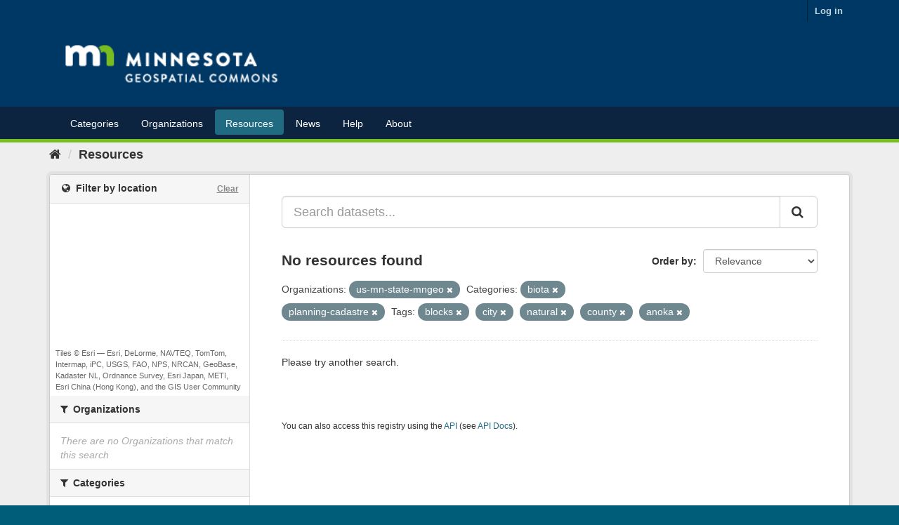

--- FILE ---
content_type: text/plain; charset=UTF-8
request_url: https://gisdata.mn.gov/c99a4269-161c-4242-a3f0-28d44fa6ce24?
body_size: 214
content:
{"ssresp":"2","jsrecvd":"true","__uzmaj":"0a060cc8-7aaa-4316-9e80-30a101899bc2","__uzmbj":"1768771039","__uzmcj":"468551063210","__uzmdj":"1768771039","__uzmlj":"akoy3xr0n2W6fSbANgdbyTAmoHaQ66DUJ45ijhgvnUA=","__uzmfj":"7f90000a060cc8-7aaa-4316-9e80-30a101899bc21-17687710395060-0023d3ed156825df91710","uzmxj":"7f900000804996-cb29-4656-babe-12a962d5c7ce1-17687710395060-f20c73a42c4ac3b110","dync":"uzmx","jsbd2":"5cb92138-bpq1-fdd4-37c9-61a462bc7e0f","mc":{},"mct":""}

--- FILE ---
content_type: text/plain; charset=UTF-8
request_url: https://gisdata.mn.gov/c99a4269-161c-4242-a3f0-28d44fa6ce24?
body_size: 104
content:
{"ssresp":"2","jsrecvd":"true","__uzmaj":"5fc90aa5-629c-420d-b1d9-87e614ac3214","__uzmbj":"1768771039","__uzmcj":"312581022115","__uzmdj":"1768771039","jsbd2":"3b7a49b0-bpq1-fdd4-9887-24c45de533ac"}